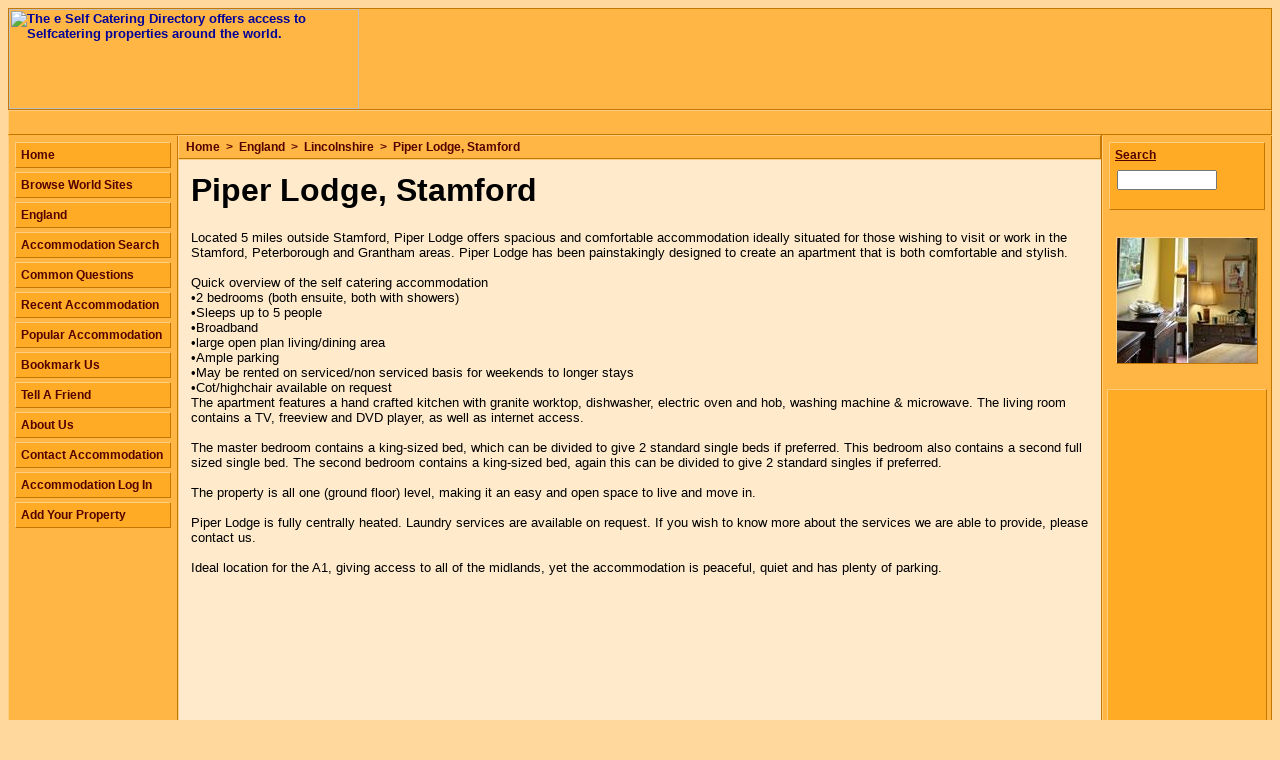

--- FILE ---
content_type: text/html
request_url: http://www.e-selfcatering.com/sc/2121-piper-lodge-stamford.html
body_size: 5649
content:
<!DOCTYPE HTML PUBLIC "-//W3C//DTD HTML 4.01 Transitional//EN">
<html>
<head>
<title>Piper Lodge, Stamford - Lincolnshire Selfcatering Accommodation</title>
<META NAME="description" content="Located 5 miles outside Stamford, Piper Lodge offers spacious and comfortable accommodation ideally situated for those wishing to visit or work in the Stamford, Peterborough and Gr">
<META name="keywords" content="Piper Lodge, Stamford,Lincolnshire,England,self catering,holiday,accommodation,cottage,uk,luxury,lodge,holidays,villas,villa,selfcatering,self-catering,apartment,family,costa">
<meta name="viewport" content="width=device-width, initial-scale=1">
<META NAME="robots" content="index,follow">
<meta http-equiv="imagetoolbar" content="no">
<META NAME="MSSmartTagsPreventParsing" CONTENT="True">
<META NAME="address" CONTENT="Piper Lodge The Manor Aunby StamfordPE94EE">
<meta name="rating" content="Safe For Kids">
<meta name="distribution" content="Global">
<meta http-equiv="Content-Type" content="text/html; charset=iso-8859-1">
<link href="../des3.css" rel="stylesheet" type="text/css">
<script language="JavaScript" TYPE="text/javascript">
function addbookmark()
{
bookmarkurl="http://www.e-selfcatering.com/sc/2121-piper-lodge-stamford.html"
bookmarktitle="Piper Lodge, Stamford at e Self Catering Directory"
if (document.all)
window.external.AddFavorite(bookmarkurl,bookmarktitle)
}
</script>

<script language="JavaScript" TYPE="text/javascript" src="headerstuff.js"></SCRIPT>

</head>

<body>
<table width="100%" border="0" cellspacing="0" cellpadding="0">
  <tr>
    <td class="tophead">
      <table width="100%" border="0" cellspacing="0" cellpadding="0">
        <tr>
          <td width="50%"><a href="http://www.e-selfcatering.com/"><img src="../images/directory-logo.jpg" alt="The e Self Catering Directory offers access to Selfcatering properties around the world." width="350" height="100" border="0"></a></td>
          <td width="50%">&nbsp;</td>
        </tr>
      </table>
  </td>
  </tr>
</table>
<table width="100%" border="0" cellspacing="0" cellpadding="0">
  <tr>
    <td class="bluebody">&nbsp;</td>
  </tr>
</table>
<table width="100%" border="0" cellspacing="0" cellpadding="0">
  <tr> 
    <td height="1" bgcolor="#FFB644"><img src="../images/1px.gif" width="1" height="1" alt="The e Self Catering Directory"></td>
    <td rowspan="2" valign="top" class="centrebody2"><table width="100%" border="0" cellspacing="0" cellpadding="0">
    <!-- google_ad_section_start -->
        <tr> 
          <td class="breadcframe"><a href="../index.asp" class="breadc">Home</a> &gt; <a href="../england-selfcater.asp" class="breadc">England</a> &gt; <a href="../lc/lincolnshire-selfcatering.asp" class="breadc">Lincolnshire</a> &gt; <a href="2121-piper-lodge-stamford.html" class="breadc">Piper Lodge, Stamford</a></td>
        </tr>
        <tr> 
          <td valign="top" class="centrebody"><h1>Piper Lodge, Stamford</h1>
          <p>Located 5 miles outside Stamford, Piper Lodge offers spacious and comfortable accommodation ideally situated for those wishing to visit or work in the Stamford, Peterborough and Grantham areas. Piper Lodge has been painstakingly designed to create an apartment that is both comfortable and stylish.<br>
          <br>
          Quick overview of the self catering accommodation<br>
          •2 bedrooms (both ensuite, both with showers)<br>
          •Sleeps up to 5 people<br>
          •Broadband<br>
          •large open plan living/dining area<br>
          •Ample parking<br>
          •May be rented on serviced/non serviced basis for weekends to longer stays<br>
          •Cot/highchair available on request<br>
          The apartment features a hand crafted kitchen with granite worktop, dishwasher, electric oven and hob, washing machine &amp; microwave. The living room contains a TV, freeview and DVD player, as well as internet access.<br>
          <br>
          The master bedroom contains a king-sized bed, which can be divided to give 2 standard single beds if preferred. This bedroom also contains a second full sized single bed. The second bedroom contains a king-sized bed, again this can be divided to give 2 standard singles if preferred. <br>
          <br>
          The property is all one (ground floor) level, making it an easy and open space to live and move in.<br>
          <br>
          Piper Lodge is fully centrally heated. Laundry services are available on request. If you wish to know more about the services we are able to provide, please contact us.<br>
          <br>
          Ideal location for the A1, giving access to all of the midlands, yet the accommodation is peaceful, quiet and has plenty of parking.</p>
          <script type="text/javascript"><!--
          google_ad_client = "pub-3026297096870964";
          google_ad_width = 336;
          google_ad_height = 280;
          google_ad_format = "336x280_as";
          google_ad_type = "text";
          //2007-06-30: eSelfCatering  Centre Box 336
          google_ad_channel = "2894327250";
          google_color_border = "FFEBCC";
          google_color_bg = "FFEBCC";
          google_color_link = "000099";
          google_color_text = "000000";
          google_color_url = "000000";
          google_ui_features = "rc:0";
          //-->
          </script>
          <script type="text/javascript" src="http://pagead2.googlesyndication.com/pagead/show_ads.js">
          </script>
          <hr size="1" noshade>
             <h3>Contact Details</h3><a name="contactform"></a>
            <table width="100%" border="0" cellspacing="0" cellpadding="5">
              <tr> 
                <td width="30%" valign="top"><b>Address:</b></td>
                <td width="70%" valign="top">Piper Lodge, The Manor, Aunby, Stamford,PE94EE</td>
              </tr>
              <!-- google_ad_section_end -->
              <tr> 
                <td><b>Telephone</b></td>
                <td>07771770011</td>
              </tr>
              <tr> 
                <td><b>Website:</b></td>
                <td><a href="http://www.selfcateringstamford.co.uk" target="_blank">www.selfcateringstamford.co.uk</a></td>
              </tr>
              <tr> 
                <td>&nbsp;</td>
                <td>&nbsp;</td>
              </tr>
            </table>
            <hr size="1" noshade>
             <h3>Enquire Online</h3>
            <form name="form1" method="post" action="../enquiry/contactaccommodation.asp">
              <table width="100%" border="0" cellspacing="0" cellpadding="5">
                <tr> 
                  <td width="30%"><b>Your Name:</b></td>
                  <td width="70%"><input name="name" type="text" id="name" style="width:250px;"> 
                    <input name="refid" type="hidden" id="refid" value="2121">
                    *</td>
                </tr>
                <tr> 
                  <td><b>Email:</b></td>
                  <td><input name="email" type="text" id="email" style="width:250px;">
                    *</td>
                </tr>
                <tr> 
                  <td><b>Telephone:</b></td>
                  <td><input name="telephone" type="text" id="telephone" style="width:250px;"></td>
                </tr>
                <tr> 
                  <td><b>Enquiry:</b></td>
                  <td><textarea name="enquiry" cols="25" rows="5" id="enquiry" style="width:250px;"></textarea>
                    *</td>
                </tr>
                  <tr> 
                  <td>&nbsp;</td>
                  <td>
					<img border="0" src="../enquiry/random_number.php" alt="Validation Code"></td>
                </tr>
                <tr> 
                  <td><b>Enter No. Shown Above *</b></td>
                  <td>
					<input name="confirmcode" type="text" id="name0" style="width:250px;" size="10"></td>
                </tr>
                <tr> 
                  <td>* Required</td>
                  <td><input type="submit" name="Submit" value="Send Enquiry" style="width:250px;"></td>
                </tr>
              </table>
            </form>
            <p align="center"><font size="1">This form is for genuine enquiries only. Your IP address will be recorded</font></p>
            <hr size="1" noshade>
    <h3>Details</h3>
            <p>This page was last updated: 12 November 2010</p>
            <table width="100%" border="0" align="center" cellpadding="0" cellspacing="0">
              <tr> 
                <td width="32%" height="18"><div align="center"><a href="mailto:?subject=I%20thought%20this%20might%20interest%20you&amp;body=I%20came%20across%20this%20on%20The%20e%20SelfCatering%20Directory%20and%20thought%20it%20might%20interest%20you%0D%0A%0Ahttp://www.www.e-selfcatering.com/sc/2121-piper-lodge-stamford.html" class="featuredbase">Tell 
                    A Friend</a></div></td>
                <td width="2%">&nbsp;</td>
                <td width="32%"><div align="center"><a href="javascript:addbookmark();" class="featuredbase">Bookmark 
                    Page</a></div></td>
                <td width="2%">&nbsp;</td>
                <td width="32%"><div align="center"><a href="javascript:window.history.go(-1);" class="featuredbase">Continue 
                    / Back</a></div></td>
              </tr>
            </table>
            <br><table width="100%" border="0" cellspacing="0" cellpadding="0">
              <tr>
                <td class="AmazonBoxCentre">
				<script type="text/javascript">
				<!--
				amazon_ad_tag = "thebedbredir-21";
				amazon_ad_width = "468";
				amazon_ad_height = "60";
				amazon_ad_product_images = "hide";
				amazon_ad_link_target = "new";
				amazon_ad_price = "retail";
				amazon_ad_border = "hide";
				amazon_color_text = "ffffff";
				amazon_color_border = "000000";
				amazon_color_background = "000000";
				amazon_color_link = "ffffff";
				amazon_color_price = "ffffff";
				amazon_ad_include = "Lincolnshire;holiday";
				amazon_ad_categories = "a";
				//-->
				</script>
				<script type="text/javascript" src="http://www.assoc-amazon.co.uk/s/ads.js"></script>
				</td>
              </tr>
            </table>
          </td>
        </tr>
      </table></td>
    <td height="1" bgcolor="#FFB644"><img src="../images/1px.gif" width="1" height="1" alt="The e Self Catering Directory"></td>
  </tr>
  <tr> 
    <td width="160" valign="top" class="bluebodycradle"><table width="100%" border="0" cellspacing="0" cellpadding="0">
        <tr> 
          <td><a href="../index.asp" class="NavlinkB" title="e Self Catering Directory Home">Home</a></td>
        </tr>
        <tr> 
          <td><a href="../world-wide-selfcater.asp" class="NavlinkB" title="Browse through selfcatering accommodation in the world">Browse World Sites</a></td>
        </tr>
        <tr>
          <td><a href="../england-selfcater.asp" class="NavlinkB" title="Selfcatering in England">England</a></td>
        </tr>
        <tr> 
          <td><a href="../selfcater-search.asp" class="NavlinkB" title="Search for accommodation">Accommodation Search</a></td>
        </tr>
        <tr> 
          <td><a href="../sc-faq.asp" class="NavlinkB" title="SelfCatering FAQs">Common Questions</a></td>
        </tr>
        <tr>
          <td><a href="../recent-selfcatering.asp" class="NavlinkB" title="Recently added Self-catering accommodation">Recent Accommodation</a></td>
        </tr>
        <tr> 
          <td><a href="../popular-selfcatering.asp" class="NavlinkB" title="The most viewed entries">Popular Accommodation</a></td>
        </tr>
        <tr> 
          <td><a href="javascript:addbookmark();" class="NavlinkB" title="Bookmark our site">Bookmark Us</a></td>
        </tr>
        <tr> 
          <td><a href="mailto:?subject=I%20thought%20this%20might%20interest%20you&amp;body=I%20came%20across%20The%20e%20SelfCatering%20Directory%20and%20thought%20it%20might%20interest%20you%0D%0A%0Ahttp://www.e-selfcatering.com/" class="NavlinkB" title="Tell a friend about the Directory">Tell 
            A Friend</a></td>
        </tr>
        <tr> 
          <td><a href="../about-us.asp" class="NavlinkB" title="About the e Self Catering Directory">About Us</a></td>
        </tr>
        <tr> 
          <td><a href="2121-piper-lodge-stamford.html#contactform" class="NavlinkB" title="Contact Piper Lodge, Stamford">Contact Accommodation</a></td>
        </tr>
        <tr> 
          <td><a href="../clients/clients.asp" class="NavlinkB" title="Update your entry">Accommodation Log In</a></td>
        </tr>
        <tr> 
          <td><a href="../clients/add-your-accommodation.asp" class="NavlinkB" title="Add Your Property to the Directory for free">Add 
            Your Property</a></td>
        </tr>
        <tr> 
          <td>&nbsp;</td>
        </tr>
        <tr> 
          <td>&nbsp;</td>
        </tr>
        <tr>
          <td align="center">
          <script type="text/javascript">
          var td_id = "1364004";
          var td_format = "4,6,7";
          var td_epi = "";
          var td_size = "120x600";
          var td_lang = "";
          var td_method = "automatic";
          var td_keywords = "accommodation, holiday, vacation, flight, travel insurance, cottage, Lincolnshire, England";
          var td_exclude = "";
          </script>
          <script type="text/javascript" id="td_ads" src="http://hst.tradedoubler.com/file/20649/contextual/cx2.js"></script>
          </td>
        </tr>
        <tr> 
          <td>&nbsp;</td>
        </tr>
      </table></td>
    <td width="160" valign="top" class="bluebodycradle"><table width="100%" border="0" cellspacing="0" cellpadding="0">
        <tr> 
          <td class="NavCntryTop">Search</td>
        </tr>
        <tr> 
          <td class="NavCntryBot"><form name="form1" method="post" action="../sc-answers.asp">
              <table width="100%" border="0" cellspacing="0" cellpadding="2">
                <tr> 
                  <td><input name="sterm" type="text" maxlength="250" style="width:100px; height:20;"></td>
                  <td> <input name="imageField" type="image" src="../images/goonblue.gif" > 
                    <input name="location" type="hidden" value="27"></td>
                </tr>
              </table>
            </form></td>
        </tr>
        <tr> 
          <td>&nbsp;</td>
        </tr>
        <tr> 
          <td><div align="center"><img src="images/2121-1.jpg" alt="Piper Lodge, Stamford" vspace="10" class="genframe"></div></td>
        </tr>
        <tr> 
          <td>&nbsp;</td>
        </tr>
        <tr> 
          <td class="GoogleBox"><script type="text/javascript"><!--
          google_ad_client = "pub-3026297096870964";
          google_alternate_ad_url = "http://www.e-selfcatering.com/google_adsense_script.htm";
          google_ad_width = 120;
          google_ad_height = 600;
          google_ad_format = "120x600_as";
          google_ad_type = "text_image";
          google_ad_channel ="";
          google_color_border = "FFAB26";
          google_color_bg = "FFAB26";
          google_color_link = "000000";
          google_color_url = "530000";
          google_color_text = "000000";
          //--></script>
          <script type="text/javascript" src="http://pagead2.googlesyndication.com/pagead/show_ads.js">
          </script>
          </td>
          </tr>
        <tr> 
          <td>&nbsp;</td>
        </tr>
        <tr> 
          <td class="GoogleBox"><script type="text/javascript"><!--
          google_ad_client = "pub-3026297096870964";
          google_alternate_ad_url = "http://www.e-selfcatering.com/google_adsense_script.htm";
          google_ad_width = 120;
          google_ad_height = 600;
          google_ad_format = "120x600_as";
          google_ad_type = "text_image";
          google_ad_channel ="";
          google_color_border = "FFAB26";
          google_color_bg = "FFAB26";
          google_color_link = "000000";
          google_color_url = "530000";
          google_color_text = "000000";
          //--></script>
          <script type="text/javascript" src="http://pagead2.googlesyndication.com/pagead/show_ads.js">
          </script>
          </td>
          </tr>
      </table>
    </td>
  </tr>
  <tr bgcolor="#C37700"> 
    <td><img src="../images/1px.gif" width="1" height="1" alt="The e Self Catering Directory"></td>
    <td><img src="../images/1px.gif" width="1" height="1" alt="The e Self Catering Directory"></td>
    <td><img src="../images/1px.gif" width="1" height="1" alt="The e Self Catering Directory"></td>
  </tr>
</table>
<table width="100%" border="0" cellspacing="0" cellpadding="0">
  <tr> 
    <td height="28" class="breadcframe"><div align="center">| <a href="../index.asp" class="breadc">Home</a> 
        | <a href="../clients/add-your-accommodation.asp" class="breadc">Add Your Property</a> 
        | <a href="../sc-faq.asp" class="breadc">FAQs</a> | <a href="../contact.asp" class="breadc">Contact 
        Us</a> | <a href="../clients/clients.asp" class="breadc">Accommodation Log In</a> |</div></td>
  </tr>
</table>
<table width="100%" border="0" cellspacing="0" cellpadding="0">
  <tr> 
    <td class="bluebody"><table width="100%" border="0" cellspacing="0" cellpadding="0">
        <tr> 
          <td width="33%"><a href="http://www.e-selfcatering.com" class="NavC">
            e Self Catering Directory</a></td>
          <td width="34%" class="NavC"><div align="center">&copy; e Self Catering Directory 
              2005 - 2018</div></td>
          <td width="33%"><div align="right"><a href="http://www.effectivewebs.co.uk/" rel="nofollow" target="_blank" class="NavC" title="Web designers for Lincolnshire accommodation businesses">Lincolnshire Website Design</a></div></td>
        </tr>
      </table></td>
  </tr>
  <tr>
    <td><img src="../hitcounter.asp?refid=2121" height="0" width="0" border="0" alt="hitcounter"></td>
  </tr>
</table>
<div id="TD_top" style="position:absolute; right:22px; top:37px; width:468px; height:60px; z-index:1">
  <script type="text/javascript">
  var td_id = "1364004";
  var td_format = "4,6,7";
  var td_epi = "";
  var td_size = "468x60";
  var td_lang = "";
  var td_method = "automatic";
  var td_keywords = "accommodation, holiday, vacation, flight, travel insurance, cottage";
  var td_exclude = "";
  </script>
  <script type="text/javascript" id="td_ads" src="http://hst.tradedoubler.com/file/20649/contextual/cx2.js"></script>
</div>
</body>
</html>


--- FILE ---
content_type: text/html; charset=utf-8
request_url: https://www.google.com/recaptcha/api2/aframe
body_size: 267
content:
<!DOCTYPE HTML><html><head><meta http-equiv="content-type" content="text/html; charset=UTF-8"></head><body><script nonce="4qFdv_qnHFuUzP1S4rOO1A">/** Anti-fraud and anti-abuse applications only. See google.com/recaptcha */ try{var clients={'sodar':'https://pagead2.googlesyndication.com/pagead/sodar?'};window.addEventListener("message",function(a){try{if(a.source===window.parent){var b=JSON.parse(a.data);var c=clients[b['id']];if(c){var d=document.createElement('img');d.src=c+b['params']+'&rc='+(localStorage.getItem("rc::a")?sessionStorage.getItem("rc::b"):"");window.document.body.appendChild(d);sessionStorage.setItem("rc::e",parseInt(sessionStorage.getItem("rc::e")||0)+1);localStorage.setItem("rc::h",'1770031725269');}}}catch(b){}});window.parent.postMessage("_grecaptcha_ready", "*");}catch(b){}</script></body></html>

--- FILE ---
content_type: text/css
request_url: http://www.e-selfcatering.com/des3.css
body_size: 1952
content:
BODY 
	{
	scrollbar-base-color: #FFB644;
	scrollbar-arrow-color: #530000;
	scrollbar-track-color: #FED593;

	scrollbar-shadow-color: #F99500;
	scrollbar-lightshadow-color: #F99500;
	scrollbar-darkshadow-color: #CC7A00;

	scrollbar-highlight-color: #FFC56C;
	scrollbar-3dlight-color: #FFD697;
	
	background-color: #FFD89D
	}
td
	{
	FONT-SIZE: 10pt;
	font-family: Arial, Verdana, Arial;
	COLOR: #000000
	}

.tophead
	{
	BORDER: #C37700 1px solid;
	background-color: #FFB644
	}
	
.bluebody
	{
	background-color: #FFB644;
	Padding: 4px 4px 4px 4px;
	BORDER-Top: #FFCD7F 1px solid;
	BORDER-Right: #C37700 1px solid;
	BORDER-Bottom: #C37700 1px solid;
	BORDER-Left: #FFCD7F 1px solid
	}
.bluebodycradle
	{
	background-color: #FFB644;
	Padding: 4px 4px 4px 4px;
	BORDER-Right: #C37700 1px solid;
	BORDER-Left: #FFCD7F 1px solid
	}
.genframe
	{
	BORDER-Top: #FFCD7F 1px solid;
	BORDER-Right: #C37700 1px solid;
	BORDER-Bottom: #C37700 1px solid;
	BORDER-Left: #FFCD7F 1px solid
	}

.bluebody2
	{
	background-color: #FFB644;
	Padding: 1px 4px 1px 4px;
	BORDER-Top: #FFCD7F 1px solid;
	BORDER-Right: #C37700 1px solid;
	BORDER-Bottom: #C37700 1px solid;
	BORDER-Left: #FFCD7F 1px solid
	}
.homefeatbg
	{
	BORDER: #530000 1px solid;
	background-image:   url(images/homefeatbg.jpg)
	}
.homefeatbg2
	{
	BORDER: #530000 1px solid;
	padding: 5px;
	background-image:   url(images/homefeat1pxbg.gif)
	}
	

.centrebody
	{
	background-color: #FFEBCC;
	Padding: 12px;
	BORDER-Top: #FFCD7F 1px solid;
	BORDER-Left: #FFCD7F 1px solid
	}
.centrebody2
	{
	background-color: #FFEBCC;
	BORDER-Right: #C37700 1px solid;
	}
	
.featuredhead, A.featuredhead:link, A.featuredhead:visited, A.featuredhead:active
	{
	FONT-WEIGHT: bold;
	FONT-SIZE: 12pt;
	FONT-FAMILY: Arial, Verdana;
	COLOR: #000000;
	TEXT-DECORATION: none;
	DISPLAY: block;
	background-color: #FED593;
	Padding: 5px 5px 5px 5px;
	BORDER: #000000 1px solid;
	}

A.featuredhead:hover
	{
	FONT-WEIGHT: bold;
	FONT-SIZE: 12pt;
	FONT-FAMILY: Arial, Verdana;
	COLOR: #39605F;
	TEXT-DECORATION: none;
	DISPLAY: block;
	background-color: #FED593;
	Padding: 5px 5px 5px 5px;
	BORDER: #000000 1px solid;
	}
	
.featuredbase, A.featuredbase:link, A.featuredbase:visited, A.featuredbase:active
	{
	FONT-WEIGHT: bold;
	FONT-SIZE: 10pt;
	FONT-FAMILY: Arial, Verdana;
	COLOR: #000000;
	TEXT-DECORATION: underline;
	DISPLAY: block;
	background-color: #FFFFFF;
	Padding: 4px 5px 5px 5px;
	BORDER: #000000 1px solid;
	}

A.featuredbase:hover
	{
	FONT-WEIGHT: bold;
	FONT-SIZE: 10pt;
	FONT-FAMILY: Arial, Verdana;
	COLOR: #39605F;
	TEXT-DECORATION: underline;
	DISPLAY: block;
	background-color: #FFFFFF;
	Padding: 4px 5px 5px 5px;
	BORDER: #000000 1px solid
	}

.featuredbody
	{
	FONT-SIZE: 11pt;
	FONT-FAMILY: Arial, Verdana;
	COLOR: #000000;
	TEXT-DECORATION: none;
	DISPLAY: table;
	width: 100%;
	background-color: #FFFFFF;
	Padding: 2px 5px 2px 5px;
	BORDER-Right: #000000 1px solid;
	BORDER-Left: #000000 1px solid
	}
	
.standhead, A.standhead:link, A.standhead:visited, A.standhead:active
	{
	FONT-WEIGHT: bold;
	FONT-SIZE: 12pt;
	FONT-FAMILY: Arial, Verdana;
	COLOR: #000000;
	TEXT-DECORATION: none;
	DISPLAY: block;
	Padding: 5px 5px 5px 5px;
	}

A.standhead:hover
	{
	FONT-WEIGHT: bold;
	FONT-SIZE: 12pt;
	FONT-FAMILY: Arial, Verdana;
	COLOR: #39605F;
	TEXT-DECORATION: none;
	DISPLAY: block;
	Padding: 5px 5px 5px 5px;
	}
	
.standbase, A.standbase:link, A.standbase:visited, A.standbase:active
	{
	FONT-WEIGHT: bold;
	FONT-SIZE: 10pt;
	FONT-FAMILY: Arial, Verdana;
	COLOR: #000099;
	TEXT-DECORATION: underline;
	DISPLAY: block;
	Padding: 4px 5px 10px 5px;
	border-bottom: 1px #000000 solid
	}

A.standbase:hover
	{
	FONT-WEIGHT: bold;
	FONT-SIZE: 10pt;
	FONT-FAMILY: Arial, Verdana;
	COLOR: #000066;
	TEXT-DECORATION: underline;
	DISPLAY: block;
	Padding: 4px 5px 10px 5px;
	border-bottom: 1px #000000 solid
	}

.standbody
	{
	FONT-SIZE: 10pt;
	FONT-FAMILY: Arial, Verdana;
	COLOR: #000000;
	TEXT-DECORATION: none;
	DISPLAY: block;
	Padding: 2px 5px 2px 5px;
	}
	
A, A:link, A:visited, A:active
	{
	FONT-WEIGHT: bold;
	FONT-SIZE: 10pt;
	FONT-FAMILY: Arial, Verdana;
	COLOR: #000099;
	TEXT-DECORATION: underline;
	}
	
A:hover
	{
	FONT-WEIGHT: bold;
	FONT-SIZE: 10pt;
	FONT-FAMILY: Arial, Verdana;
	COLOR: #000066;
	TEXT-DECORATION: underline;
	}

.NavlinkB, A.NavlinkB:link, A.NavlinkB:visited, A.NavlinkB:active
	{
	FONT-WEIGHT: bold;
	FONT-SIZE: 9pt;
	FONT-FAMILY: Arial, Verdana;
	COLOR: #530000;
	TEXT-DECORATION: none;
	DISPLAY: block;
	background-color: #FFAB26;
	margin: 2px 2px 2px 2px;
	Padding: 5px 5px 5px 5px;
	BORDER-Top: #FFCD7F 1px solid;
	BORDER-Right: #C37700 1px solid;
	BORDER-Bottom: #C37700 1px solid;
	BORDER-Left: #FFCD7F 1px solid
	}

A.NavlinkB:hover
	{
	FONT-WEIGHT: bold;
	FONT-SIZE: 9pt;
	FONT-FAMILY: Arial, Verdana;
	COLOR: #FFDDA8;
	TEXT-DECORATION: none;
	DISPLAY: block;
	background-color: #FFAB26;
	margin: 2px 2px 2px 2px;
	Padding: 5px 5px 5px 5px;
	BORDER-Top: #C37700 1px solid;
	BORDER-Right: #FFCD7F 1px solid;
	BORDER-Bottom: #FFCD7F 1px solid;
	BORDER-Left: #C37700 1px solid
	}
	
.breadcframe
	{
	FONT-WEIGHT: bold;
	FONT-SIZE: 9pt;
	FONT-FAMILY: Arial, Verdana;
	COLOR: #530000;
	TEXT-DECORATION: none;
	background-color: #FFB644;
	Padding: 4px 4px 4px 4px;
	BORDER-Top: #FFCD7F 1px solid;
	BORDER-Right: #C37700 1px solid;
	BORDER-Bottom: #C37700 1px solid;
	BORDER-Left: #FFCD7F 1px solid
	}
A.breadc:link, A.breadc:visited, A.breadc:active
	{
	FONT-WEIGHT: bold;
	FONT-SIZE: 9pt;
	FONT-FAMILY: Arial, Verdana;
	COLOR: #530000;
	TEXT-DECORATION: none;
	Padding: 2px 3px 2px 3px
	}

A.breadc:hover
	{
	FONT-WEIGHT: bold;
	FONT-SIZE: 9pt;
	FONT-FAMILY: Arial, Verdana;
	COLOR: #FFDDA8;
	TEXT-DECORATION: underline;
	Padding: 2px 3px 2px 3px
	}
	
.Navcountrybox
	{
	background-color: #FFAB26;
	BORDER-Top: #FFCD7F 1px solid;
	BORDER-Right: #C37700 1px solid;
	BORDER-Bottom: #C37700 1px solid;
	BORDER-Left: #FFCD7F 1px solid
	}
	
.GoogleBox
	{
	text-align: center;
	background-color: #FFAB26;
	BORDER-Top: #FFCD7F 1px solid;
	BORDER-Right: #C37700 1px solid;
	BORDER-Bottom: #C37700 1px solid;
	BORDER-Left: #FFCD7F 1px solid;
	padding: 10px
	}
.GoogleBoxCentre
	{
	text-align: center;
	BORDER: #530000 1px solid;
	padding: 5px;
	background-color: #FFE3B9
	}
.AmazonBoxOuter
	{
	text-align: center
	}
.AmazonBox
	{
	width: 140px;
	background-color: #000000;
	BORDER-Top: #494949 1px solid;
	BORDER-Right: #000000 1px solid;
	BORDER-Bottom: #000000 1px solid;
	BORDER-Left: #454545 1px solid; 
	padding: 10px
	}
.AmazonBoxCentre
	{
	text-align: center;
	BORDER: #494949 1px solid;
	padding: 5px;
	background-color: #000000
	}

.NavCountry, A.NavCountry:link, A.NavCountry:visited, A.NavCountry:active
	{
	FONT-WEIGHT: bold;
	FONT-SIZE: 9pt;
	FONT-FAMILY: Arial, Verdana;
	COLOR: #530000;
	TEXT-DECORATION: none;
	DISPLAY: block;
	background-color: #FFAB26;
	margin: 0px 2px 0px 2px;
	Padding: 3px 2px 3px 5px;
	BORDER-Right: #C37700 1px solid;
	BORDER-Left: #FFCD7F 1px solid
	}

A.NavCountry:hover
	{
	FONT-WEIGHT: bold;
	FONT-SIZE: 9pt;
	FONT-FAMILY: Arial, Verdana;
	COLOR: #FFDDA8;
	TEXT-DECORATION: underline;
	DISPLAY: block;
	background-color: #FFAB26;
	margin: 0px 2px 0px 2px;
	Padding: 3px 2px 3px 5px;
	BORDER-Right: #C37700 1px solid;
	BORDER-Left: #FFCD7F 1px solid
	}

	
.NavCntryTop, A.NavCntryTop:link, A.NavCntryTop:visited, A.NavCntryTop:active
	{
	FONT-WEIGHT: bold;
	FONT-SIZE: 9pt;
	FONT-FAMILY: Arial, Verdana;
	COLOR: #530000;
	TEXT-DECORATION: underline;
	DISPLAY: block;
	background-color: #FFAB26;
	margin: 2px 2px 0px 2px; 
	Padding: 5px 5px 3px 5px;
	BORDER-Top: #FFCD7F 1px solid;
	BORDER-Right: #C37700 1px solid;
	BORDER-Left: #FFCD7F 1px solid
	}

A.NavCntryTop:hover
	{
	FONT-WEIGHT: bold;
	FONT-SIZE: 9pt;
	FONT-FAMILY: Arial, Verdana;
	COLOR: #FFDDA8;
	TEXT-DECORATION: underline;
	DISPLAY: block;
	background-color: #FFAB26;
	margin: 2px 2px 0px 2px;
	Padding: 5px 5px 3px 5px;
	BORDER-Top: #FFCD7F 1px solid;
	BORDER-Right: #C37700 1px solid;
	BORDER-Left: #FFCD7F 1px solid
	}

.NavCntryBot, A.NavCntryBot:link, A.NavCntryBot:visited, A.NavCntryBot:active
	{
	FONT-WEIGHT: bold;
	FONT-SIZE: 9pt;
	FONT-FAMILY: Arial, Verdana;
	COLOR: #530000;
	TEXT-DECORATION: none;
	DISPLAY: block;
	background-color: #FFAB26;
	margin: 0px 2px 2px 2px;
	Padding: 3px 5px 5px 5px;
	BORDER-bottom: #C37700 1px solid;
	BORDER-Right: #C37700 1px solid;
	BORDER-Left: #FFCD7F 1px solid
	}

A.NavCntryBot:hover
	{
	FONT-WEIGHT: bold;
	FONT-SIZE: 9pt;
	FONT-FAMILY: Arial, Verdana;
	COLOR: #FFDDA8;
	TEXT-DECORATION: underline;
	DISPLAY: block;
	background-color: #FFAB26;
	margin: 0px 2px 2px 2px;
	Padding: 3px 5px 5px 5px;
	BORDER-bottom: #C37700 1px solid;
	BORDER-Right: #C37700 1px solid;
	BORDER-Left: #FFCD7F 1px solid
	}

	
.NavC, A.NavC:link,A.NavC:visited,A.NavC:active
	{
	FONT-WEIGHT: bold;
	FONT-SIZE: 9pt;
	FONT-FAMILY: Arial, Verdana;
	COLOR: #530000;
	TEXT-DECORATION: none
	}
A.NavC:hover
	{
	FONT-WEIGHT: bold;
	FONT-SIZE: 9pt;
	FONT-FAMILY: Arial, Verdana;
	COLOR: #530000;
	TEXT-DECORATION: underline
	}

.maintext
	{
	font-weight: light;
	FONT-SIZE: 10pt;
	font-family: Verdana, Arial;
	COLOR: #000000;
	PADDING: 0px 10px 0px 10px;
	text-align: justify
	}

H1
	{
	FONT-SIZE: 24pt;
	font-family: Haettenschweiler, Arial, verdana;
	COLOR: #000000
	}

H3
	{
	FONT-SIZE: 12pt;
	font-family: Arial, Verdana, Helvetica, sans-serif;
	COLOR: #000000
	}






UL
	{
	list-style-type: square
	}
	
LI
	{
	FONT-SIZE: 10pt;
	font-family: Arial, Verdana;
	COLOR: #000000;
	PADDING: 6px 0px 6px 0px
	}

/*Input { border-width: 1px; border-color: #000000; font-family: "Comic Sans MS", Verdana, Arial; color: #530000; background-color: #FFF2DF; }*/
Textarea { border-width: 1px; border-color: #000000; font-family: "Comic Sans MS", Verdana, Arial; color: #530000; background-color: #FFF2DF; }
/*Select { border-width: 1px; border-color: #000000; font-family: "Comic Sans MS", Verdana, Arial; color: #530000; background-color: #FFF2DF; text-align:center;}*/
